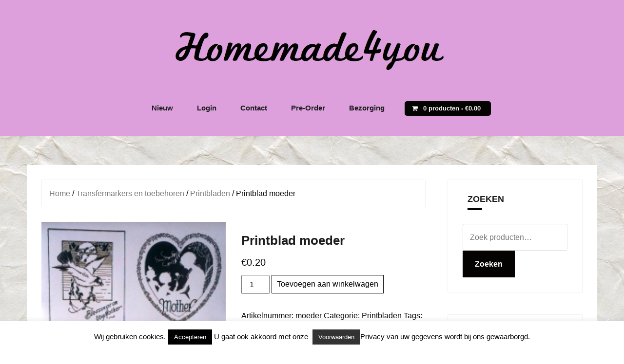

--- FILE ---
content_type: text/html; charset=UTF-8
request_url: https://homemade4you.nl/product/print-blad-moeder/
body_size: 14881
content:
<!DOCTYPE html>
<html lang="nl-NL">
<head>
<meta charset="UTF-8">
<meta name="viewport" content="width=device-width, initial-scale=1">
<link rel="profile" href="https://gmpg.org/xfn/11">
<link rel="pingback" href="https://homemade4you.nl/xmlrpc.php">

<title>Printblad moeder &#8211; Homemade 4 You Uw hobbyshop (web)shop uit Zwolle (transfermarker, servettentechniek, enz enz)</title>
<meta name='robots' content='max-image-preview:large' />
<link rel='dns-prefetch' href='//challenges.cloudflare.com' />
<link rel='dns-prefetch' href='//fonts.googleapis.com' />
<link rel="alternate" type="application/rss+xml" title="Homemade 4 You Uw hobbyshop (web)shop uit Zwolle (transfermarker, servettentechniek, enz enz) &raquo; feed" href="https://homemade4you.nl/feed/" />
<link rel="alternate" type="application/rss+xml" title="Homemade 4 You Uw hobbyshop (web)shop uit Zwolle (transfermarker, servettentechniek, enz enz) &raquo; reacties feed" href="https://homemade4you.nl/comments/feed/" />
<link rel="alternate" title="oEmbed (JSON)" type="application/json+oembed" href="https://homemade4you.nl/wp-json/oembed/1.0/embed?url=https%3A%2F%2Fhomemade4you.nl%2Fproduct%2Fprint-blad-moeder%2F" />
<link rel="alternate" title="oEmbed (XML)" type="text/xml+oembed" href="https://homemade4you.nl/wp-json/oembed/1.0/embed?url=https%3A%2F%2Fhomemade4you.nl%2Fproduct%2Fprint-blad-moeder%2F&#038;format=xml" />
<style id='wp-img-auto-sizes-contain-inline-css' type='text/css'>
img:is([sizes=auto i],[sizes^="auto," i]){contain-intrinsic-size:3000px 1500px}
/*# sourceURL=wp-img-auto-sizes-contain-inline-css */
</style>
<style id='classic-theme-styles-inline-css' type='text/css'>
/*! This file is auto-generated */
.wp-block-button__link{color:#fff;background-color:#32373c;border-radius:9999px;box-shadow:none;text-decoration:none;padding:calc(.667em + 2px) calc(1.333em + 2px);font-size:1.125em}.wp-block-file__button{background:#32373c;color:#fff;text-decoration:none}
/*# sourceURL=/wp-includes/css/classic-themes.min.css */
</style>
<style id='woocommerce-inline-inline-css' type='text/css'>
.woocommerce form .form-row .required { visibility: visible; }
/*# sourceURL=woocommerce-inline-inline-css */
</style>
<link rel='stylesheet' id='theshop-custom-fonts-css' href='//fonts.googleapis.com/css2?family=Open+Sans%3A300%2C600&#038;family=Open+Sans%3A300%2C400%2C700&#038;display=swap&#038;ver=6.9' type='text/css' media='all' />
<link rel='stylesheet' id='wpo_min-header-0-css' href='https://homemade4you.nl/wp-content/cache/wpo-minify/1768590609/assets/wpo-minify-header-25066374.min.css' type='text/css' media='all' />
<link rel='stylesheet' id='wpo_min-header-1-css' href='https://homemade4you.nl/wp-content/cache/wpo-minify/1768590609/assets/wpo-minify-header-eeb0140f.min.css' type='text/css' media='only screen and (max-width: 768px)' />
<link rel='stylesheet' id='wpo_min-header-2-css' href='https://homemade4you.nl/wp-content/cache/wpo-minify/1768590609/assets/wpo-minify-header-11df3b0a.min.css' type='text/css' media='all' />
<script type="text/javascript" id="wpo_min-header-0-js-extra">
/* <![CDATA[ */
var Cli_Data = {"nn_cookie_ids":[],"cookielist":[],"non_necessary_cookies":[],"ccpaEnabled":"","ccpaRegionBased":"","ccpaBarEnabled":"","strictlyEnabled":["necessary","obligatoire"],"ccpaType":"gdpr","js_blocking":"","custom_integration":"","triggerDomRefresh":"","secure_cookies":""};
var cli_cookiebar_settings = {"animate_speed_hide":"500","animate_speed_show":"500","background":"#fff","border":"#444","border_on":"","button_1_button_colour":"#000","button_1_button_hover":"#000000","button_1_link_colour":"#fff","button_1_as_button":"1","button_1_new_win":"","button_2_button_colour":"#333","button_2_button_hover":"#292929","button_2_link_colour":"#ffffff","button_2_as_button":"1","button_2_hidebar":"1","button_3_button_colour":"#000","button_3_button_hover":"#000000","button_3_link_colour":"#fff","button_3_as_button":"1","button_3_new_win":"","button_4_button_colour":"#000","button_4_button_hover":"#000000","button_4_link_colour":"#fff","button_4_as_button":"1","button_7_button_colour":"#61a229","button_7_button_hover":"#4e8221","button_7_link_colour":"#fff","button_7_as_button":"1","button_7_new_win":"","font_family":"inherit","header_fix":"","notify_animate_hide":"1","notify_animate_show":"1","notify_div_id":"#cookie-law-info-bar","notify_position_horizontal":"right","notify_position_vertical":"bottom","scroll_close":"","scroll_close_reload":"","accept_close_reload":"","reject_close_reload":"","showagain_tab":"1","showagain_background":"#fff","showagain_border":"#000","showagain_div_id":"#cookie-law-info-again","showagain_x_position":"100px","text":"#000","show_once_yn":"","show_once":"10000","logging_on":"","as_popup":"","popup_overlay":"1","bar_heading_text":"","cookie_bar_as":"banner","popup_showagain_position":"bottom-right","widget_position":"left"};
var log_object = {"ajax_url":"https://homemade4you.nl/wp-admin/admin-ajax.php"};
//# sourceURL=wpo_min-header-0-js-extra
/* ]]> */
</script>
<script type="text/javascript" src="https://homemade4you.nl/wp-content/cache/wpo-minify/1768590609/assets/wpo-minify-header-476418cb.min.js" id="wpo_min-header-0-js"></script>
<script type="text/javascript" id="wpo_min-header-1-js-extra">
/* <![CDATA[ */
var wc_add_to_cart_params = {"ajax_url":"/wp-admin/admin-ajax.php","wc_ajax_url":"/?wc-ajax=%%endpoint%%","i18n_view_cart":"Bekijk winkelwagen","cart_url":"https://homemade4you.nl/winkelwagen/","is_cart":"","cart_redirect_after_add":"no"};
var wc_single_product_params = {"i18n_required_rating_text":"Selecteer een waardering","i18n_rating_options":["1 van de 5 sterren","2 van de 5 sterren","3 van de 5 sterren","4 van de 5 sterren","5 van de 5 sterren"],"i18n_product_gallery_trigger_text":"Afbeeldinggalerij in volledig scherm bekijken","review_rating_required":"yes","flexslider":{"rtl":false,"animation":"slide","smoothHeight":true,"directionNav":false,"controlNav":"thumbnails","slideshow":false,"animationSpeed":500,"animationLoop":false,"allowOneSlide":false},"zoom_enabled":"","zoom_options":[],"photoswipe_enabled":"1","photoswipe_options":{"shareEl":false,"closeOnScroll":false,"history":false,"hideAnimationDuration":0,"showAnimationDuration":0},"flexslider_enabled":"1"};
var woocommerce_params = {"ajax_url":"/wp-admin/admin-ajax.php","wc_ajax_url":"/?wc-ajax=%%endpoint%%","i18n_password_show":"Wachtwoord weergeven","i18n_password_hide":"Wachtwoord verbergen"};
//# sourceURL=wpo_min-header-1-js-extra
/* ]]> */
</script>
<script type="text/javascript" src="https://homemade4you.nl/wp-content/cache/wpo-minify/1768590609/assets/wpo-minify-header-a99c6465.min.js" id="wpo_min-header-1-js" defer="defer" data-wp-strategy="defer"></script>
<link rel="https://api.w.org/" href="https://homemade4you.nl/wp-json/" /><link rel="alternate" title="JSON" type="application/json" href="https://homemade4you.nl/wp-json/wp/v2/product/2867" />	<noscript><style>.woocommerce-product-gallery{ opacity: 1 !important; }</style></noscript>
	<link rel="canonical" href="https://homemade4you.nl/product/print-blad-moeder/" />

<style type="text/css" id="custom-background-css">
body.custom-background { background-image: url("https://homemade4you.nl/wp-content/uploads/2017/07/40-dirty-paper-background-sml-min.jpg"); background-position: center center; background-size: auto; background-repeat: repeat; background-attachment: fixed; }
</style>
	<link rel="icon" href="https://homemade4you.nl/wp-content/uploads/2017/07/cropped-oie_23145058NCZtMTr9-1-50x50.png" sizes="32x32" />
<link rel="icon" href="https://homemade4you.nl/wp-content/uploads/2017/07/cropped-oie_23145058NCZtMTr9-1-200x200.png" sizes="192x192" />
<link rel="apple-touch-icon" href="https://homemade4you.nl/wp-content/uploads/2017/07/cropped-oie_23145058NCZtMTr9-1-200x200.png" />
<meta name="msapplication-TileImage" content="https://homemade4you.nl/wp-content/uploads/2017/07/cropped-oie_23145058NCZtMTr9-1.png" />
		<style type="text/css" id="wp-custom-css">
			.before-shop {display:none;}
.header-promo {display:none;}
.footer-widgets { background-color: #DDA0DD; }

.main-navigation a {
     !important;
    font-size: 100%;
    font-weight: bold;
    padding-left: 0.5em;
    padding-right: 0.5em;
}

.site-info {
    visibility: hidden;
}
.site-footer { background-color: #DDA0DD; }
.site-info:before {
    visibility: visible;
    content: "Copyright © 2016-2021 Homemade4you.nl & Transfermarker.eu ";
    display: block;
 background-color: #DDA0DD; }		</style>
		<style id='global-styles-inline-css' type='text/css'>
:root{--wp--preset--aspect-ratio--square: 1;--wp--preset--aspect-ratio--4-3: 4/3;--wp--preset--aspect-ratio--3-4: 3/4;--wp--preset--aspect-ratio--3-2: 3/2;--wp--preset--aspect-ratio--2-3: 2/3;--wp--preset--aspect-ratio--16-9: 16/9;--wp--preset--aspect-ratio--9-16: 9/16;--wp--preset--color--black: #000000;--wp--preset--color--cyan-bluish-gray: #abb8c3;--wp--preset--color--white: #ffffff;--wp--preset--color--pale-pink: #f78da7;--wp--preset--color--vivid-red: #cf2e2e;--wp--preset--color--luminous-vivid-orange: #ff6900;--wp--preset--color--luminous-vivid-amber: #fcb900;--wp--preset--color--light-green-cyan: #7bdcb5;--wp--preset--color--vivid-green-cyan: #00d084;--wp--preset--color--pale-cyan-blue: #8ed1fc;--wp--preset--color--vivid-cyan-blue: #0693e3;--wp--preset--color--vivid-purple: #9b51e0;--wp--preset--gradient--vivid-cyan-blue-to-vivid-purple: linear-gradient(135deg,rgb(6,147,227) 0%,rgb(155,81,224) 100%);--wp--preset--gradient--light-green-cyan-to-vivid-green-cyan: linear-gradient(135deg,rgb(122,220,180) 0%,rgb(0,208,130) 100%);--wp--preset--gradient--luminous-vivid-amber-to-luminous-vivid-orange: linear-gradient(135deg,rgb(252,185,0) 0%,rgb(255,105,0) 100%);--wp--preset--gradient--luminous-vivid-orange-to-vivid-red: linear-gradient(135deg,rgb(255,105,0) 0%,rgb(207,46,46) 100%);--wp--preset--gradient--very-light-gray-to-cyan-bluish-gray: linear-gradient(135deg,rgb(238,238,238) 0%,rgb(169,184,195) 100%);--wp--preset--gradient--cool-to-warm-spectrum: linear-gradient(135deg,rgb(74,234,220) 0%,rgb(151,120,209) 20%,rgb(207,42,186) 40%,rgb(238,44,130) 60%,rgb(251,105,98) 80%,rgb(254,248,76) 100%);--wp--preset--gradient--blush-light-purple: linear-gradient(135deg,rgb(255,206,236) 0%,rgb(152,150,240) 100%);--wp--preset--gradient--blush-bordeaux: linear-gradient(135deg,rgb(254,205,165) 0%,rgb(254,45,45) 50%,rgb(107,0,62) 100%);--wp--preset--gradient--luminous-dusk: linear-gradient(135deg,rgb(255,203,112) 0%,rgb(199,81,192) 50%,rgb(65,88,208) 100%);--wp--preset--gradient--pale-ocean: linear-gradient(135deg,rgb(255,245,203) 0%,rgb(182,227,212) 50%,rgb(51,167,181) 100%);--wp--preset--gradient--electric-grass: linear-gradient(135deg,rgb(202,248,128) 0%,rgb(113,206,126) 100%);--wp--preset--gradient--midnight: linear-gradient(135deg,rgb(2,3,129) 0%,rgb(40,116,252) 100%);--wp--preset--font-size--small: 13px;--wp--preset--font-size--medium: 20px;--wp--preset--font-size--large: 36px;--wp--preset--font-size--x-large: 42px;--wp--preset--spacing--20: 0.44rem;--wp--preset--spacing--30: 0.67rem;--wp--preset--spacing--40: 1rem;--wp--preset--spacing--50: 1.5rem;--wp--preset--spacing--60: 2.25rem;--wp--preset--spacing--70: 3.38rem;--wp--preset--spacing--80: 5.06rem;--wp--preset--shadow--natural: 6px 6px 9px rgba(0, 0, 0, 0.2);--wp--preset--shadow--deep: 12px 12px 50px rgba(0, 0, 0, 0.4);--wp--preset--shadow--sharp: 6px 6px 0px rgba(0, 0, 0, 0.2);--wp--preset--shadow--outlined: 6px 6px 0px -3px rgb(255, 255, 255), 6px 6px rgb(0, 0, 0);--wp--preset--shadow--crisp: 6px 6px 0px rgb(0, 0, 0);}:where(.is-layout-flex){gap: 0.5em;}:where(.is-layout-grid){gap: 0.5em;}body .is-layout-flex{display: flex;}.is-layout-flex{flex-wrap: wrap;align-items: center;}.is-layout-flex > :is(*, div){margin: 0;}body .is-layout-grid{display: grid;}.is-layout-grid > :is(*, div){margin: 0;}:where(.wp-block-columns.is-layout-flex){gap: 2em;}:where(.wp-block-columns.is-layout-grid){gap: 2em;}:where(.wp-block-post-template.is-layout-flex){gap: 1.25em;}:where(.wp-block-post-template.is-layout-grid){gap: 1.25em;}.has-black-color{color: var(--wp--preset--color--black) !important;}.has-cyan-bluish-gray-color{color: var(--wp--preset--color--cyan-bluish-gray) !important;}.has-white-color{color: var(--wp--preset--color--white) !important;}.has-pale-pink-color{color: var(--wp--preset--color--pale-pink) !important;}.has-vivid-red-color{color: var(--wp--preset--color--vivid-red) !important;}.has-luminous-vivid-orange-color{color: var(--wp--preset--color--luminous-vivid-orange) !important;}.has-luminous-vivid-amber-color{color: var(--wp--preset--color--luminous-vivid-amber) !important;}.has-light-green-cyan-color{color: var(--wp--preset--color--light-green-cyan) !important;}.has-vivid-green-cyan-color{color: var(--wp--preset--color--vivid-green-cyan) !important;}.has-pale-cyan-blue-color{color: var(--wp--preset--color--pale-cyan-blue) !important;}.has-vivid-cyan-blue-color{color: var(--wp--preset--color--vivid-cyan-blue) !important;}.has-vivid-purple-color{color: var(--wp--preset--color--vivid-purple) !important;}.has-black-background-color{background-color: var(--wp--preset--color--black) !important;}.has-cyan-bluish-gray-background-color{background-color: var(--wp--preset--color--cyan-bluish-gray) !important;}.has-white-background-color{background-color: var(--wp--preset--color--white) !important;}.has-pale-pink-background-color{background-color: var(--wp--preset--color--pale-pink) !important;}.has-vivid-red-background-color{background-color: var(--wp--preset--color--vivid-red) !important;}.has-luminous-vivid-orange-background-color{background-color: var(--wp--preset--color--luminous-vivid-orange) !important;}.has-luminous-vivid-amber-background-color{background-color: var(--wp--preset--color--luminous-vivid-amber) !important;}.has-light-green-cyan-background-color{background-color: var(--wp--preset--color--light-green-cyan) !important;}.has-vivid-green-cyan-background-color{background-color: var(--wp--preset--color--vivid-green-cyan) !important;}.has-pale-cyan-blue-background-color{background-color: var(--wp--preset--color--pale-cyan-blue) !important;}.has-vivid-cyan-blue-background-color{background-color: var(--wp--preset--color--vivid-cyan-blue) !important;}.has-vivid-purple-background-color{background-color: var(--wp--preset--color--vivid-purple) !important;}.has-black-border-color{border-color: var(--wp--preset--color--black) !important;}.has-cyan-bluish-gray-border-color{border-color: var(--wp--preset--color--cyan-bluish-gray) !important;}.has-white-border-color{border-color: var(--wp--preset--color--white) !important;}.has-pale-pink-border-color{border-color: var(--wp--preset--color--pale-pink) !important;}.has-vivid-red-border-color{border-color: var(--wp--preset--color--vivid-red) !important;}.has-luminous-vivid-orange-border-color{border-color: var(--wp--preset--color--luminous-vivid-orange) !important;}.has-luminous-vivid-amber-border-color{border-color: var(--wp--preset--color--luminous-vivid-amber) !important;}.has-light-green-cyan-border-color{border-color: var(--wp--preset--color--light-green-cyan) !important;}.has-vivid-green-cyan-border-color{border-color: var(--wp--preset--color--vivid-green-cyan) !important;}.has-pale-cyan-blue-border-color{border-color: var(--wp--preset--color--pale-cyan-blue) !important;}.has-vivid-cyan-blue-border-color{border-color: var(--wp--preset--color--vivid-cyan-blue) !important;}.has-vivid-purple-border-color{border-color: var(--wp--preset--color--vivid-purple) !important;}.has-vivid-cyan-blue-to-vivid-purple-gradient-background{background: var(--wp--preset--gradient--vivid-cyan-blue-to-vivid-purple) !important;}.has-light-green-cyan-to-vivid-green-cyan-gradient-background{background: var(--wp--preset--gradient--light-green-cyan-to-vivid-green-cyan) !important;}.has-luminous-vivid-amber-to-luminous-vivid-orange-gradient-background{background: var(--wp--preset--gradient--luminous-vivid-amber-to-luminous-vivid-orange) !important;}.has-luminous-vivid-orange-to-vivid-red-gradient-background{background: var(--wp--preset--gradient--luminous-vivid-orange-to-vivid-red) !important;}.has-very-light-gray-to-cyan-bluish-gray-gradient-background{background: var(--wp--preset--gradient--very-light-gray-to-cyan-bluish-gray) !important;}.has-cool-to-warm-spectrum-gradient-background{background: var(--wp--preset--gradient--cool-to-warm-spectrum) !important;}.has-blush-light-purple-gradient-background{background: var(--wp--preset--gradient--blush-light-purple) !important;}.has-blush-bordeaux-gradient-background{background: var(--wp--preset--gradient--blush-bordeaux) !important;}.has-luminous-dusk-gradient-background{background: var(--wp--preset--gradient--luminous-dusk) !important;}.has-pale-ocean-gradient-background{background: var(--wp--preset--gradient--pale-ocean) !important;}.has-electric-grass-gradient-background{background: var(--wp--preset--gradient--electric-grass) !important;}.has-midnight-gradient-background{background: var(--wp--preset--gradient--midnight) !important;}.has-small-font-size{font-size: var(--wp--preset--font-size--small) !important;}.has-medium-font-size{font-size: var(--wp--preset--font-size--medium) !important;}.has-large-font-size{font-size: var(--wp--preset--font-size--large) !important;}.has-x-large-font-size{font-size: var(--wp--preset--font-size--x-large) !important;}
/*# sourceURL=global-styles-inline-css */
</style>
<link rel='stylesheet' id='wpo_min-footer-0-css' href='https://homemade4you.nl/wp-content/cache/wpo-minify/1768590609/assets/wpo-minify-footer-178a108c.min.css' type='text/css' media='all' />
</head>

<body data-rsssl=1 class="wp-singular product-template-default single single-product postid-2867 custom-background wp-theme-theshop theme-theshop woocommerce woocommerce-page woocommerce-no-js">
<div class="preloader">
	<div class="preloader-inner">
					</div>
</div>
<div id="page" class="hfeed site">
	<a class="skip-link screen-reader-text" href="#content">Naar de inhoud springen</a>

	<header id="masthead" class="site-header clearfix" role="banner">
		<div class="container">
			<div class="site-branding col-md-4">
				<a href="https://homemade4you.nl/" title="Homemade 4 You Uw hobbyshop (web)shop uit Zwolle (transfermarker, servettentechniek, enz enz)"><img class="site-logo" src="https://homemade4you.nl/wp-content/uploads/2025/12/2aaa856c-d8f1-4f6b-a233-25494f4780db.png" alt="Homemade 4 You Uw hobbyshop (web)shop uit Zwolle (transfermarker, servettentechniek, enz enz)" /></a>			</div><!-- .site-branding -->

			<nav id="site-navigation" class="main-navigation col-md-8" role="navigation">
				<div class="menu-boven-menu-container"><ul id="primary-menu" class="menu"><li id="menu-item-38794" class="menu-item menu-item-type-post_type menu-item-object-page menu-item-38794"><a href="https://homemade4you.nl/recent-toegevoegd/">Nieuw</a></li>
<li id="menu-item-8576" class="menu-item menu-item-type-custom menu-item-object-custom menu-item-has-children menu-item-8576"><a href="https://homemade4you.nl/mijn-account/">Login</a>
<ul class="sub-menu">
	<li id="menu-item-10204" class="menu-item menu-item-type-custom menu-item-object-custom menu-item-10204"><a href="https://homemade4you.nl/mijn-account/lost-password/">Wachtwoord vergeten?</a></li>
</ul>
</li>
<li id="menu-item-8574" class="menu-item menu-item-type-post_type menu-item-object-page menu-item-8574"><a href="https://homemade4you.nl/contact/">Contact</a></li>
<li id="menu-item-37956" class="menu-item menu-item-type-custom menu-item-object-custom menu-item-37956"><a href="https://homemade4you.nl/product-categorie/kaart-scrap/pre-orders/">Pre-Order</a></li>
<li id="menu-item-33870" class="menu-item menu-item-type-post_type menu-item-object-page menu-item-33870"><a href="https://homemade4you.nl/bezorging/">Bezorging</a></li>
<li class="nav-cart"><i class="fa fa-shopping-cart"></i><a class="cart-contents" href="https://homemade4you.nl/winkelwagen/" title="Bekijk uw winkelwagen">0 producten-<span class="woocommerce-Price-amount amount"><bdi><span class="woocommerce-Price-currencySymbol">&euro;</span>0.00</bdi></span></a></li></ul></div>			</nav><!-- #site-navigation -->
			<nav class="mobile-nav"></nav>
		</div>
	</header><!-- #masthead -->

		<div class="header-promo">
		<div class="container">
					</div>
	</div>
	
		
	<div id="content" class="site-content">
		<div class="container content-wrapper">
	
	<div id="primary" class="content-area"><main id="main" class="site-main" role="main"><nav class="woocommerce-breadcrumb" aria-label="Breadcrumb"><a href="https://homemade4you.nl">Home</a>&nbsp;&#47;&nbsp;<a href="https://homemade4you.nl/product-categorie/transfermarkers-en-toebehoren/">Transfermarkers en toebehoren</a>&nbsp;&#47;&nbsp;<a href="https://homemade4you.nl/product-categorie/transfermarkers-en-toebehoren/printbladen/">Printbladen</a>&nbsp;&#47;&nbsp;Printblad moeder</nav>
					
			<div class="woocommerce-notices-wrapper"></div><div id="product-2867" class="clearfix product type-product post-2867 status-publish first instock product_cat-printbladen product_tag-decopach-papier product_tag-handgemaakt product_tag-homeaccessoires product_tag-homemade4you product_tag-homemade4you-nl product_tag-transfer product_tag-transfertechniek-met-marker has-post-thumbnail taxable shipping-taxable purchasable product-type-simple">

	<div class="woocommerce-product-gallery woocommerce-product-gallery--with-images woocommerce-product-gallery--columns-4 images" data-columns="4" style="opacity: 0; transition: opacity .25s ease-in-out;">
	<div class="woocommerce-product-gallery__wrapper">
		<div data-thumb="https://homemade4you.nl/wp-content/uploads/2015/08/IMAG2797-Medium1-100x100.jpg" data-thumb-alt="Printblad moeder" data-thumb-srcset="https://homemade4you.nl/wp-content/uploads/2015/08/IMAG2797-Medium1-100x100.jpg 100w, https://homemade4you.nl/wp-content/uploads/2015/08/IMAG2797-Medium1-200x200.jpg 200w, https://homemade4you.nl/wp-content/uploads/2015/08/IMAG2797-Medium1-600x600.jpg 600w, https://homemade4you.nl/wp-content/uploads/2015/08/IMAG2797-Medium1-50x50.jpg 50w"  data-thumb-sizes="(max-width: 100px) 100vw, 100px" class="woocommerce-product-gallery__image"><a href="https://homemade4you.nl/wp-content/uploads/2015/08/IMAG2797-Medium1.jpg"><img width="200" height="280" src="https://homemade4you.nl/wp-content/uploads/2015/08/IMAG2797-Medium1-200x280.jpg" class="wp-post-image" alt="Printblad moeder" data-caption="" data-src="https://homemade4you.nl/wp-content/uploads/2015/08/IMAG2797-Medium1.jpg" data-large_image="https://homemade4you.nl/wp-content/uploads/2015/08/IMAG2797-Medium1.jpg" data-large_image_width="695" data-large_image_height="974" decoding="async" fetchpriority="high" srcset="https://homemade4you.nl/wp-content/uploads/2015/08/IMAG2797-Medium1-200x280.jpg 200w, https://homemade4you.nl/wp-content/uploads/2015/08/IMAG2797-Medium1-143x200.jpg 143w, https://homemade4you.nl/wp-content/uploads/2015/08/IMAG2797-Medium1.jpg 695w" sizes="(max-width: 200px) 100vw, 200px" /></a></div>	</div>
</div>

	<div class="summary entry-summary">
		<h1 class="product_title entry-title">Printblad moeder</h1><p class="price"><span class="woocommerce-Price-amount amount"><bdi><span class="woocommerce-Price-currencySymbol">&euro;</span>0.20</bdi></span></p>

	
	<form class="cart" action="https://homemade4you.nl/product/print-blad-moeder/" method="post" enctype='multipart/form-data'>
		
		<div class="quantity">
		<label class="screen-reader-text" for="quantity_6971b3b502a02">Printblad moeder aantal</label>
	<input
		type="number"
				id="quantity_6971b3b502a02"
		class="input-text qty text"
		name="quantity"
		value="1"
		aria-label="Productaantal"
				min="1"
							step="1"
			placeholder=""
			inputmode="numeric"
			autocomplete="off"
			/>
	</div>

		<button type="submit" name="add-to-cart" value="2867" class="single_add_to_cart_button button alt">Toevoegen aan winkelwagen</button>

			</form>

	
<div class="product_meta">

	
	
		<span class="sku_wrapper">Artikelnummer: <span class="sku">moeder</span></span>

	
	<span class="posted_in">Categorie: <a href="https://homemade4you.nl/product-categorie/transfermarkers-en-toebehoren/printbladen/" rel="tag">Printbladen</a></span>
	<span class="tagged_as">Tags: <a href="https://homemade4you.nl/product-tag/decopach-papier/" rel="tag">decopach papier</a>, <a href="https://homemade4you.nl/product-tag/handgemaakt/" rel="tag">handgemaakt</a>, <a href="https://homemade4you.nl/product-tag/homeaccessoires/" rel="tag">homeaccessoires</a>, <a href="https://homemade4you.nl/product-tag/homemade4you/" rel="tag">homemade4you</a>, <a href="https://homemade4you.nl/product-tag/homemade4you-nl/" rel="tag">homemade4you.nl</a>, <a href="https://homemade4you.nl/product-tag/transfer/" rel="tag">Transfer</a>, <a href="https://homemade4you.nl/product-tag/transfertechniek-met-marker/" rel="tag">transfertechniek met marker</a></span>
	
</div>
	</div>

	
	<div class="woocommerce-tabs wc-tabs-wrapper">
		<ul class="tabs wc-tabs" role="tablist">
							<li role="presentation" class="description_tab" id="tab-title-description">
					<a href="#tab-description" role="tab" aria-controls="tab-description">
						Beschrijving					</a>
				</li>
							<li role="presentation" class="additional_information_tab" id="tab-title-additional_information">
					<a href="#tab-additional_information" role="tab" aria-controls="tab-additional_information">
						Aanvullende informatie					</a>
				</li>
					</ul>
					<div class="woocommerce-Tabs-panel woocommerce-Tabs-panel--description panel entry-content wc-tab" id="tab-description" role="tabpanel" aria-labelledby="tab-title-description">
				
	<h2>Beschrijving</h2>

<p>Transfer blad A4 met diverse plaatjes van moeder. Wordt kort voor verzending voor u geprint met een laser printer. Bij voorkeur binnen een week gebruiken. Op aanvraag kunnen ook eigen bladen worden geprint met uw foto&#8217;s</p>
			</div>
					<div class="woocommerce-Tabs-panel woocommerce-Tabs-panel--additional_information panel entry-content wc-tab" id="tab-additional_information" role="tabpanel" aria-labelledby="tab-title-additional_information">
				
	<h2>Aanvullende informatie</h2>

<table class="woocommerce-product-attributes shop_attributes" aria-label="Productgegevens">
			<tr class="woocommerce-product-attributes-item woocommerce-product-attributes-item--weight">
			<th class="woocommerce-product-attributes-item__label" scope="row">Gewicht</th>
			<td class="woocommerce-product-attributes-item__value">0.008 kg</td>
		</tr>
	</table>
			</div>
		
			</div>


	<section class="related products">

					<h2>Gerelateerde producten</h2>
				<ul class="products columns-4">

			
					<li class="clearfix product type-product post-46998 status-publish first instock product_cat-mod-podge product_cat-outlet product_cat-video-26-05-2022 product_tag-handgemaakt product_tag-homemade4you product_tag-mixed-media product_tag-mod-podge product_tag-mod-podge-super-gloss-236ml product_tag-new-mod-podge-crackle product_tag-servettenlijm product_tag-servettentechniek product_tag-varnisch product_tag-vernis product_tag-vintage product_tag-vintage-vernis-lak has-post-thumbnail taxable shipping-taxable purchasable product-type-simple">
	<a href="https://homemade4you.nl/product/new-mod-podge-cracle/" class="woocommerce-LoopProduct-link woocommerce-loop-product__link"><img width="200" height="200" src="https://homemade4you.nl/wp-content/uploads/2024/02/mod-podge-crackle-1-200x200.png" class="attachment-woocommerce_thumbnail size-woocommerce_thumbnail" alt="New-Mod podge-crackle" decoding="async" loading="lazy" srcset="https://homemade4you.nl/wp-content/uploads/2024/02/mod-podge-crackle-1-200x200.png 200w, https://homemade4you.nl/wp-content/uploads/2024/02/mod-podge-crackle-1-50x50.png 50w, https://homemade4you.nl/wp-content/uploads/2024/02/mod-podge-crackle-1-100x100.png 100w" sizes="auto, (max-width: 200px) 100vw, 200px" /><h2 class="woocommerce-loop-product__title">New-Mod podge-crackle</h2>
	<span class="price"><span class="woocommerce-Price-amount amount"><bdi><span class="woocommerce-Price-currencySymbol">&euro;</span>16.50</bdi></span></span>
</a><a href="/product/print-blad-moeder/?add-to-cart=46998" aria-describedby="woocommerce_loop_add_to_cart_link_describedby_46998" data-quantity="1" class="button product_type_simple add_to_cart_button ajax_add_to_cart" data-product_id="46998" data-product_sku="CS25384" aria-label="Toevoegen aan winkelwagen: &ldquo;New-Mod podge-crackle&ldquo;" rel="nofollow" data-success_message="&ldquo;New-Mod podge-crackle&rdquo; is toegevoegd aan je winkelwagen" role="button">Toevoegen aan winkelwagen</a>	<span id="woocommerce_loop_add_to_cart_link_describedby_46998" class="screen-reader-text">
			</span>
</li>

			
					<li class="clearfix product type-product post-2524 status-publish instock product_cat-printbladen product_tag-decopach-papier product_tag-handgemaakt product_tag-homeaccessoires product_tag-homemade4you product_tag-homemade4you-nl product_tag-transfer product_tag-transfertechniek-met-marker has-post-thumbnail taxable shipping-taxable purchasable product-type-simple">
	<a href="https://homemade4you.nl/product/print-blad-minions/" class="woocommerce-LoopProduct-link woocommerce-loop-product__link"><img width="200" height="200" src="https://homemade4you.nl/wp-content/uploads/2015/07/minions-200x200.png" class="attachment-woocommerce_thumbnail size-woocommerce_thumbnail" alt="Printblad Minions" decoding="async" loading="lazy" srcset="https://homemade4you.nl/wp-content/uploads/2015/07/minions-200x200.png 200w, https://homemade4you.nl/wp-content/uploads/2015/07/minions-100x100.png 100w, https://homemade4you.nl/wp-content/uploads/2015/07/minions-50x50.png 50w" sizes="auto, (max-width: 200px) 100vw, 200px" /><h2 class="woocommerce-loop-product__title">Printblad Minions</h2>
	<span class="price"><span class="woocommerce-Price-amount amount"><bdi><span class="woocommerce-Price-currencySymbol">&euro;</span>0.20</bdi></span></span>
</a><a href="/product/print-blad-moeder/?add-to-cart=2524" aria-describedby="woocommerce_loop_add_to_cart_link_describedby_2524" data-quantity="1" class="button product_type_simple add_to_cart_button ajax_add_to_cart" data-product_id="2524" data-product_sku="minios" aria-label="Toevoegen aan winkelwagen: &ldquo;Printblad Minions&ldquo;" rel="nofollow" data-success_message="&ldquo;Printblad Minions&rdquo; is toegevoegd aan je winkelwagen" role="button">Toevoegen aan winkelwagen</a>	<span id="woocommerce_loop_add_to_cart_link_describedby_2524" class="screen-reader-text">
			</span>
</li>

			
					<li class="clearfix product type-product post-335 status-publish instock product_cat-schilderijen-2 product_tag-abstract product_tag-handgemaakt product_tag-kleurijk product_tag-schilderij product_tag-zwolle has-post-thumbnail taxable shipping-taxable purchasable product-type-simple">
	<a href="https://homemade4you.nl/product/encausting-schilderij-rozepaars/" class="woocommerce-LoopProduct-link woocommerce-loop-product__link"><img width="200" height="200" src="https://homemade4you.nl/wp-content/uploads/2014/08/schilderij-200x200.png" class="attachment-woocommerce_thumbnail size-woocommerce_thumbnail" alt="Encaustic schilderij roze/paars" decoding="async" loading="lazy" srcset="https://homemade4you.nl/wp-content/uploads/2014/08/schilderij-200x200.png 200w, https://homemade4you.nl/wp-content/uploads/2014/08/schilderij-100x100.png 100w, https://homemade4you.nl/wp-content/uploads/2014/08/schilderij-600x600.png 600w, https://homemade4you.nl/wp-content/uploads/2014/08/schilderij-50x50.png 50w" sizes="auto, (max-width: 200px) 100vw, 200px" /><h2 class="woocommerce-loop-product__title">Encaustic schilderij roze/paars</h2>
	<span class="price"><span class="woocommerce-Price-amount amount"><bdi><span class="woocommerce-Price-currencySymbol">&euro;</span>30.00</bdi></span></span>
</a><a href="/product/print-blad-moeder/?add-to-cart=335" aria-describedby="woocommerce_loop_add_to_cart_link_describedby_335" data-quantity="1" class="button product_type_simple add_to_cart_button ajax_add_to_cart" data-product_id="335" data-product_sku="Encausticschilderij1" aria-label="Toevoegen aan winkelwagen: &ldquo;Encaustic schilderij roze/paars&ldquo;" rel="nofollow" data-success_message="&ldquo;Encaustic schilderij roze/paars&rdquo; is toegevoegd aan je winkelwagen" role="button">Toevoegen aan winkelwagen</a>	<span id="woocommerce_loop_add_to_cart_link_describedby_335" class="screen-reader-text">
			</span>
</li>

			
					<li class="clearfix product type-product post-7621 status-publish last instock product_cat-apparaten-klein product_cat-outlet product_tag-gaatjesmaker product_tag-handgemaakt product_tag-kids product_tag-lijm-voor-decoratie product_tag-lijm-voor-papier product_tag-lijm-voor-stof product_tag-vtr-lijm product_tag-zwolle has-post-thumbnail sale taxable shipping-taxable purchasable product-type-simple">
	<a href="https://homemade4you.nl/product/gel-printing-plates-7-62x12-7cm/" class="woocommerce-LoopProduct-link woocommerce-loop-product__link">
	<span class="onsale">Aanbieding!</span>
	<img width="200" height="200" src="https://homemade4you.nl/wp-content/uploads/2018/07/10925-200x200.jpg" class="attachment-woocommerce_thumbnail size-woocommerce_thumbnail" alt="Gel Printing Plates 7.62x12.7cm" decoding="async" loading="lazy" srcset="https://homemade4you.nl/wp-content/uploads/2018/07/10925-200x200.jpg 200w, https://homemade4you.nl/wp-content/uploads/2018/07/10925-100x100.jpg 100w, https://homemade4you.nl/wp-content/uploads/2018/07/10925-50x50.jpg 50w" sizes="auto, (max-width: 200px) 100vw, 200px" /><h2 class="woocommerce-loop-product__title">Gel Printing Plates 7.62&#215;12.7cm</h2>
	<span class="price"><del aria-hidden="true"><span class="woocommerce-Price-amount amount"><bdi><span class="woocommerce-Price-currencySymbol">&euro;</span>15.99</bdi></span></del> <span class="screen-reader-text">Oorspronkelijke prijs was: &euro;15.99.</span><ins aria-hidden="true"><span class="woocommerce-Price-amount amount"><bdi><span class="woocommerce-Price-currencySymbol">&euro;</span>14.99</bdi></span></ins><span class="screen-reader-text">Huidige prijs is: &euro;14.99.</span></span>
</a><a href="/product/print-blad-moeder/?add-to-cart=7621" aria-describedby="woocommerce_loop_add_to_cart_link_describedby_7621" data-quantity="1" class="button product_type_simple add_to_cart_button ajax_add_to_cart" data-product_id="7621" data-product_sku="Gel Printing Plates 10925" aria-label="Toevoegen aan winkelwagen: &ldquo;Gel Printing Plates 7.62x12.7cm&ldquo;" rel="nofollow" data-success_message="&ldquo;Gel Printing Plates 7.62x12.7cm&rdquo; is toegevoegd aan je winkelwagen" role="button">Toevoegen aan winkelwagen</a>	<span id="woocommerce_loop_add_to_cart_link_describedby_7621" class="screen-reader-text">
			</span>
</li>

			
		</ul>

	</section>
	</div>


		
	</main></div>
	
<div id="secondary" class="widget-area" role="complementary">
	<aside id="woocommerce_product_search-3" class="widget woocommerce widget_product_search"><h4 class="widget-title">Zoeken</h4><form role="search" method="get" class="woocommerce-product-search" action="https://homemade4you.nl/">
	<label class="screen-reader-text" for="woocommerce-product-search-field-0">Zoeken naar:</label>
	<input type="search" id="woocommerce-product-search-field-0" class="search-field" placeholder="Zoek producten&hellip;" value="" name="s" />
	<button type="submit" value="Zoeken" class="">Zoeken</button>
	<input type="hidden" name="post_type" value="product" />
</form>
</aside><aside id="woocommerce_widget_cart-5" class="widget woocommerce widget_shopping_cart"><h4 class="widget-title">Winkelmand</h4><div class="hide_cart_widget_if_empty"><div class="widget_shopping_cart_content"></div></div></aside><aside id="nav_menu-6" class="widget widget_nav_menu"><h4 class="widget-title">Categorieën</h4><div class="menu-hoofdmenu-container"><ul id="menu-hoofdmenu" class="menu"><li id="menu-item-43512" class="menu-item menu-item-type-post_type menu-item-object-page menu-item-43512"><a href="https://homemade4you.nl/omega-search/">Zoekresultaten</a></li>
<li id="menu-item-8692" class="menu-item menu-item-type-custom menu-item-object-custom menu-item-8692"><a href="https://homemade4you.nl/product-categorie/kaart-scrap/pre-orders/">Pre orders</a></li>
<li id="menu-item-8093" class="menu-item menu-item-type-taxonomy menu-item-object-product_cat menu-item-8093"><a href="https://homemade4you.nl/product-categorie/outlet/">Outlet</a></li>
<li id="menu-item-38210" class="menu-item menu-item-type-custom menu-item-object-custom menu-item-has-children menu-item-38210"><a href="https://homemade4you.nl/product-categorie/basismateriaal-merken/">Merken</a>
<ul class="sub-menu">
	<li id="menu-item-38212" class="menu-item menu-item-type-custom menu-item-object-custom menu-item-38212"><a href="https://homemade4you.nl/product-categorie/basismateriaal-merken/dutchdoobadoo/">DutchDooBaDoo</a></li>
	<li id="menu-item-38213" class="menu-item menu-item-type-custom menu-item-object-custom menu-item-38213"><a href="https://homemade4you.nl/product-categorie/basismateriaal-merken/joycrafts-2/">Joy!Crafts</a></li>
	<li id="menu-item-38214" class="menu-item menu-item-type-custom menu-item-object-custom menu-item-38214"><a href="https://homemade4you.nl/product-categorie/basismateriaal-merken/sara-signature-collection/">Sara Signature Collection</a></li>
	<li id="menu-item-38215" class="menu-item menu-item-type-custom menu-item-object-custom menu-item-38215"><a href="https://homemade4you.nl/product-categorie/basismateriaal-merken/studio-light-2/">Studio Light</a></li>
</ul>
</li>
<li id="menu-item-8118" class="menu-item menu-item-type-taxonomy menu-item-object-product_cat menu-item-has-children menu-item-8118"><a href="https://homemade4you.nl/product-categorie/basismateriaal/">Basismateriaal &amp; Tools</a>
<ul class="sub-menu">
	<li id="menu-item-8693" class="menu-item menu-item-type-custom menu-item-object-custom menu-item-8693"><a href="https://homemade4you.nl/product-categorie/kaart-scrap/stansjes/">Stansmallen</a></li>
	<li id="menu-item-8694" class="menu-item menu-item-type-custom menu-item-object-custom menu-item-8694"><a href="https://homemade4you.nl/product-categorie/kaart-scrap/stempels-2/">Stempels</a></li>
	<li id="menu-item-8705" class="menu-item menu-item-type-custom menu-item-object-custom menu-item-8705"><a href="https://homemade4you.nl/product-categorie/lijm-en-verf/lijm/">Lijm&#038;Tape</a></li>
	<li id="menu-item-8663" class="menu-item menu-item-type-custom menu-item-object-custom menu-item-8663"><a href="https://homemade4you.nl/product-categorie/deco-accessoires/lint/">Lint</a></li>
	<li id="menu-item-8088" class="tf-mega-menu menu-item menu-item-type-taxonomy menu-item-object-product_cat menu-item-has-children menu-item-8088"><a href="https://homemade4you.nl/product-categorie/basismateriaal/deco-accessoires/">Deco accessoires</a>
	<ul class="sub-menu">
		<li id="menu-item-8657" class="menu-item menu-item-type-custom menu-item-object-custom menu-item-8657"><a href="https://homemade4you.nl/product-categorie/deco-accessoires/glitters/">Glitters</a></li>
		<li id="menu-item-8658" class="menu-item menu-item-type-custom menu-item-object-custom menu-item-8658"><a href="https://homemade4you.nl/product-categorie/deco-accessoires/hout-decoraties/">Hout decoraties</a></li>
		<li id="menu-item-8659" class="menu-item menu-item-type-custom menu-item-object-custom menu-item-8659"><a href="https://homemade4you.nl/product-categorie/deco-accessoires/ijstokjes/">IJstokjes</a></li>
		<li id="menu-item-8660" class="menu-item menu-item-type-custom menu-item-object-custom menu-item-8660"><a href="https://homemade4you.nl/product-categorie/deco-accessoires/imitatie-bladmetaal/">Imitatie bladmetaal</a></li>
		<li id="menu-item-8664" class="menu-item menu-item-type-custom menu-item-object-custom menu-item-8664"><a href="https://homemade4you.nl/product-categorie/deco-accessoires/masking-tape/">Masking tape</a></li>
		<li id="menu-item-8666" class="menu-item menu-item-type-custom menu-item-object-custom menu-item-8666"><a href="https://homemade4you.nl/product-categorie/deco-accessoires/touw/">Touw</a></li>
		<li id="menu-item-8667" class="menu-item menu-item-type-custom menu-item-object-custom menu-item-8667"><a href="https://homemade4you.nl/product-categorie/deco-accessoires/vintage-stickers-en-labels/">Vintage stickers en labels</a></li>
	</ul>
</li>
	<li id="menu-item-8689" class="menu-item menu-item-type-custom menu-item-object-custom menu-item-8689"><a href="https://homemade4you.nl/product-categorie/kaart-scrap/fluweelpoeder/">Fluweelpoeder</a></li>
	<li id="menu-item-9136" class="menu-item menu-item-type-custom menu-item-object-custom menu-item-9136"><a href="https://homemade4you.nl/product-categorie/tools-2/">Tools</a></li>
	<li id="menu-item-8091" class="menu-item menu-item-type-taxonomy menu-item-object-product_cat menu-item-has-children menu-item-8091"><a href="https://homemade4you.nl/product-categorie/basismateriaal/kralen-en-sieraden-onderdelen/">Kralen en sieraden onderdelen</a>
	<ul class="sub-menu">
		<li id="menu-item-8697" class="menu-item menu-item-type-custom menu-item-object-custom menu-item-8697"><a href="https://homemade4you.nl/product-categorie/kralen-en-sieraden-onderdelen/bedels/">Bedels</a></li>
		<li id="menu-item-8698" class="menu-item menu-item-type-custom menu-item-object-custom menu-item-8698"><a href="https://homemade4you.nl/product-categorie/kralen-en-sieraden-onderdelen/kralen/">Kralen</a></li>
		<li id="menu-item-8699" class="menu-item menu-item-type-custom menu-item-object-custom menu-item-8699"><a href="https://homemade4you.nl/product-categorie/kralen-en-sieraden-onderdelen/metalen-sieraden-onderdelen/">Metalen sieraden onderdelen</a></li>
		<li id="menu-item-8701" class="menu-item menu-item-type-custom menu-item-object-custom menu-item-8701"><a href="https://homemade4you.nl/product-categorie/kralen-en-sieraden-onderdelen/ringen-en-sleutelhangers/">Ringen en sleutelhangers</a></li>
	</ul>
</li>
</ul>
</li>
<li id="menu-item-39773" class="menu-item menu-item-type-custom menu-item-object-custom menu-item-has-children menu-item-39773"><a href="https://homemade4you.nl/product-categorie/papier-2">Papier</a>
<ul class="sub-menu">
	<li id="menu-item-39779" class="menu-item menu-item-type-custom menu-item-object-custom menu-item-39779"><a href="https://homemade4you.nl/product-categorie/papier-2/kaarten-papier/">Kaart&#038;envelop</a></li>
	<li id="menu-item-39785" class="menu-item menu-item-type-custom menu-item-object-custom menu-item-39785"><a href="https://homemade4you.nl/product-categorie/papier-2/papiersets/">Paper pack</a></li>
	<li id="menu-item-39786" class="menu-item menu-item-type-custom menu-item-object-custom menu-item-39786"><a href="https://homemade4you.nl/product-categorie/papier-2/papicolor/">Papicolor</a></li>
	<li id="menu-item-39781" class="menu-item menu-item-type-custom menu-item-object-custom menu-item-39781"><a href="https://homemade4you.nl/product-categorie/papier-2/karton/">Cardstock</a></li>
	<li id="menu-item-39792" class="menu-item menu-item-type-custom menu-item-object-custom menu-item-39792"><a href="https://homemade4you.nl/product-categorie/papier-2/knipvellen/">Knipvellen</a></li>
	<li id="menu-item-39789" class="menu-item menu-item-type-custom menu-item-object-custom menu-item-39789"><a href="https://homemade4you.nl/product-categorie/papier-2/scrap-papier/">Scrap papier</a></li>
	<li id="menu-item-39782" class="menu-item menu-item-type-custom menu-item-object-custom menu-item-39782"><a href="https://homemade4you.nl/product-categorie/papier-2/decoupage-papier/">Decoupage papier</a></li>
	<li id="menu-item-39787" class="menu-item menu-item-type-custom menu-item-object-custom menu-item-39787"><a href="https://homemade4you.nl/product-categorie/papier-2/kraft-papier/">Papier divers</a></li>
	<li id="menu-item-9437" class="menu-item menu-item-type-custom menu-item-object-custom menu-item-has-children menu-item-9437"><a href="https://homemade4you.nl/product-categorie/handlettering/">Handlettering</a>
	<ul class="sub-menu">
		<li id="menu-item-8707" class="menu-item menu-item-type-custom menu-item-object-custom menu-item-8707"><a href="https://homemade4you.nl/product-categorie/lijm-en-verf/porselein-artikelen/">Porselein artikelen</a></li>
	</ul>
</li>
</ul>
</li>
<li id="menu-item-8092" class="menu-item menu-item-type-taxonomy menu-item-object-product_cat menu-item-has-children menu-item-8092"><a href="https://homemade4you.nl/product-categorie/lijm-en-verf/">Mixed media</a>
<ul class="sub-menu">
	<li id="menu-item-8704" class="menu-item menu-item-type-custom menu-item-object-custom menu-item-8704"><a href="https://homemade4you.nl/product-categorie/lijm-en-verf/inkten/">Inkten</a></li>
	<li id="menu-item-8706" class="menu-item menu-item-type-custom menu-item-object-custom menu-item-8706"><a href="https://homemade4you.nl/product-categorie/lijm-en-verf/medium/">Medium en structuurpasta</a></li>
	<li id="menu-item-8708" class="menu-item menu-item-type-custom menu-item-object-custom menu-item-8708"><a href="https://homemade4you.nl/product-categorie/lijm-en-verf/stencils/">Stencils</a></li>
	<li id="menu-item-39788" class="menu-item menu-item-type-custom menu-item-object-custom menu-item-39788"><a href="https://homemade4you.nl/product-categorie/papier-2/rijstpapier/">Rijstpapier</a></li>
	<li id="menu-item-8709" class="menu-item menu-item-type-custom menu-item-object-custom menu-item-8709"><a href="https://homemade4you.nl/product-categorie/lijm-en-verf/verf/">Verf</a></li>
</ul>
</li>
<li id="menu-item-8089" class="menu-item menu-item-type-taxonomy menu-item-object-product_cat menu-item-has-children menu-item-8089"><a href="https://homemade4you.nl/product-categorie/decoratiemateriaal/">Decoratiematerialen</a>
<ul class="sub-menu">
	<li id="menu-item-8671" class="menu-item menu-item-type-custom menu-item-object-custom menu-item-8671"><a href="https://homemade4you.nl/product-categorie/decoratiemateriaal/hout/">Hout</a></li>
	<li id="menu-item-8670" class="menu-item menu-item-type-custom menu-item-object-custom menu-item-8670"><a href="https://homemade4you.nl/product-categorie/decoratiemateriaal/hangende-decoraties/">Hangende decoraties</a></li>
	<li id="menu-item-8676" class="menu-item menu-item-type-custom menu-item-object-custom menu-item-8676"><a href="https://homemade4you.nl/product-categorie/decoratiemateriaal/tags-en-sleutelhangers/">Tags en sleutelhangers</a></li>
	<li id="menu-item-39783" class="menu-item menu-item-type-custom menu-item-object-custom menu-item-39783"><a href="https://homemade4you.nl/product-categorie/papier-2/foam/">Foam</a></li>
	<li id="menu-item-8672" class="menu-item menu-item-type-custom menu-item-object-custom menu-item-8672"><a href="https://homemade4you.nl/product-categorie/decoratiemateriaal/kerst/">Kerst</a></li>
	<li id="menu-item-8674" class="menu-item menu-item-type-custom menu-item-object-custom menu-item-8674"><a href="https://homemade4you.nl/product-categorie/decoratiemateriaal/papier-mache-decoraties/">Papier maché decoraties</a></li>
	<li id="menu-item-8675" class="menu-item menu-item-type-custom menu-item-object-custom menu-item-8675"><a href="https://homemade4you.nl/product-categorie/decoratiemateriaal/stof/">Stof</a></li>
	<li id="menu-item-8677" class="menu-item menu-item-type-custom menu-item-object-custom menu-item-8677"><a href="https://homemade4you.nl/product-categorie/decoratiemateriaal/terracotta/">Terracotta</a></li>
	<li id="menu-item-8669" class="menu-item menu-item-type-custom menu-item-object-custom menu-item-8669"><a href="https://homemade4you.nl/product-categorie/decoratiemateriaal/glas/">Glas</a></li>
	<li id="menu-item-8673" class="menu-item menu-item-type-custom menu-item-object-custom menu-item-8673"><a href="https://homemade4you.nl/product-categorie/decoratiemateriaal/Mozaiek/">Mozaiek</a></li>
</ul>
</li>
<li id="menu-item-8096" class="menu-item menu-item-type-taxonomy menu-item-object-product_cat current-product-ancestor menu-item-has-children menu-item-8096"><a href="https://homemade4you.nl/product-categorie/transfermarkers-en-toebehoren/">Transfermarkers en toebehoren</a>
<ul class="sub-menu">
	<li id="menu-item-8738" class="menu-item menu-item-type-custom menu-item-object-custom menu-item-8738"><a href="https://homemade4you.nl/product-categorie/transfermarkers-en-toebehoren/decoratiemateriaal-voor-tranfermarker/">Decoratiemateriaal voor transfermarker</a></li>
	<li id="menu-item-8739" class="menu-item menu-item-type-custom menu-item-object-custom menu-item-8739"><a href="https://homemade4you.nl/product-categorie/transfermarkers-en-toebehoren/losse-transfermarker/">Losse transfermarker</a></li>
	<li id="menu-item-8740" class="menu-item menu-item-type-custom menu-item-object-custom menu-item-8740"><a href="https://homemade4you.nl/product-categorie/transfermarkers-en-toebehoren/papier-transfertechnieken/">Papier transfertechnieken</a></li>
	<li id="menu-item-8741" class="menu-item menu-item-type-custom menu-item-object-custom menu-item-8741"><a href="https://homemade4you.nl/product-categorie/transfermarkers-en-toebehoren/printbladen/">Printbladen</a></li>
	<li id="menu-item-8742" class="menu-item menu-item-type-custom menu-item-object-custom menu-item-8742"><a href="https://homemade4you.nl/product-categorie/transfermarkers-en-toebehoren/workshop-pakketten-tranfermarker/">Workshop pakketten transfermarker</a></li>
	<li id="menu-item-8743" class="menu-item menu-item-type-custom menu-item-object-custom menu-item-8743"><a href="https://homemade4you.nl/product-categorie/transfermarkers-en-toebehoren/wrijfmateriaal-transfermarker/">Wrijfmateriaal transfermarker</a></li>
</ul>
</li>
<li id="menu-item-8094" class="menu-item menu-item-type-taxonomy menu-item-object-product_cat menu-item-has-children menu-item-8094"><a href="https://homemade4you.nl/product-categorie/servetten/">Servetten</a>
<ul class="sub-menu">
	<li id="menu-item-8720" class="menu-item menu-item-type-custom menu-item-object-custom menu-item-8720"><a href="https://homemade4you.nl/product-categorie/servetten/kerst-en-winter-servetten/">Kerst en Winter</a></li>
	<li id="menu-item-8712" class="menu-item menu-item-type-custom menu-item-object-custom menu-item-8712"><a href="https://homemade4you.nl/product-categorie/servetten/bloemen/">Bloemen</a></li>
	<li id="menu-item-8713" class="menu-item menu-item-type-custom menu-item-object-custom menu-item-8713"><a href="https://homemade4you.nl/product-categorie/servetten/cakeservetten/">Cakeservetten</a></li>
	<li id="menu-item-8715" class="menu-item menu-item-type-custom menu-item-object-custom menu-item-8715"><a href="https://homemade4you.nl/product-categorie/servetten/dieren/">Dieren</a></li>
	<li id="menu-item-8716" class="menu-item menu-item-type-custom menu-item-object-custom menu-item-8716"><a href="https://homemade4you.nl/product-categorie/servetten/eten/">Eten</a></li>
	<li id="menu-item-8727" class="menu-item menu-item-type-custom menu-item-object-custom menu-item-8727"><a href="https://homemade4you.nl/product-categorie/servetten/sagen-vintage-design/">Sagen vintage design</a></li>
	<li id="menu-item-8730" class="menu-item menu-item-type-custom menu-item-object-custom menu-item-8730"><a href="https://homemade4you.nl/product-categorie/servetten/servetten-33x33/">33 x 33</a></li>
	<li id="menu-item-8734" class="menu-item menu-item-type-custom menu-item-object-custom menu-item-8734"><a href="https://homemade4you.nl/product-categorie/servetten/vintage/">Vintage</a></li>
	<li id="menu-item-8735" class="menu-item menu-item-type-custom menu-item-object-custom menu-item-8735"><a href="https://homemade4you.nl/product-categorie/servetten/vintage-roses/">Vintage roses</a></li>
	<li id="menu-item-8736" class="menu-item menu-item-type-custom menu-item-object-custom menu-item-8736"><a href="https://homemade4you.nl/product-categorie/servetten/voorjaar/">Voorjaar</a></li>
</ul>
</li>
<li id="menu-item-8090" class="menu-item menu-item-type-taxonomy menu-item-object-product_cat menu-item-has-children menu-item-8090"><a href="https://homemade4you.nl/product-categorie/encaustic-art-pruducten/">Encaustic art producten</a>
<ul class="sub-menu">
	<li id="menu-item-8681" class="menu-item menu-item-type-custom menu-item-object-custom menu-item-8681"><a href="https://homemade4you.nl/product-categorie/encaustic-art-pruducten/encaustic-kaarten/">Encaustic Kaarten</a></li>
	<li id="menu-item-8682" class="menu-item menu-item-type-custom menu-item-object-custom menu-item-8682"><a href="https://homemade4you.nl/product-categorie/encaustic-art-pruducten/gedrukte-kaarten/">Gedrukte kaarten</a></li>
	<li id="menu-item-8683" class="menu-item menu-item-type-custom menu-item-object-custom menu-item-8683"><a href="https://homemade4you.nl/product-categorie/encaustic-art-pruducten/encaustic-gereedschappen/">Encaustic gereedschappen</a></li>
	<li id="menu-item-8684" class="menu-item menu-item-type-custom menu-item-object-custom menu-item-8684"><a href="https://homemade4you.nl/product-categorie/encaustic-art-pruducten/encaustic-instructiemateriaal/">Encaustic instructiemateriaal</a></li>
	<li id="menu-item-8685" class="menu-item menu-item-type-custom menu-item-object-custom menu-item-8685"><a href="https://homemade4you.nl/product-categorie/encaustic-art-pruducten/encaustic-karton/">Encaustic karton</a></li>
	<li id="menu-item-8686" class="menu-item menu-item-type-custom menu-item-object-custom menu-item-8686"><a href="https://homemade4you.nl/product-categorie/encaustic-art-pruducten/wasblokjes/">Encaustic wasblokjes</a></li>
	<li id="menu-item-8687" class="menu-item menu-item-type-custom menu-item-object-custom menu-item-8687"><a href="https://homemade4you.nl/product-categorie/encaustic-art-pruducten/encausting-starterspakketten/">Encaustic starterspakketten</a></li>
	<li id="menu-item-8688" class="menu-item menu-item-type-custom menu-item-object-custom menu-item-8688"><a href="https://homemade4you.nl/product-categorie/encaustic-art-pruducten/schilderijen-2/">Schilderijen</a></li>
</ul>
</li>
<li id="menu-item-8097" class="menu-item menu-item-type-taxonomy menu-item-object-product_cat menu-item-has-children menu-item-8097"><a href="https://homemade4you.nl/product-categorie/workshops-en-kinderfeestjes/">Workshops en kinderfeestjes</a>
<ul class="sub-menu">
	<li id="menu-item-8744" class="menu-item menu-item-type-custom menu-item-object-custom menu-item-8744"><a href="https://homemade4you.nl/product-categorie/workshops-en-kinderfeestjes/kinderfeestje/">Kinderfeestje</a></li>
	<li id="menu-item-8745" class="menu-item menu-item-type-custom menu-item-object-custom menu-item-8745"><a href="https://homemade4you.nl/product-categorie/workshops-en-kinderfeestjes/kids-workhops-en-cursussen/">Workshop kids</a></li>
	<li id="menu-item-8746" class="menu-item menu-item-type-custom menu-item-object-custom menu-item-8746"><a href="https://homemade4you.nl/product-categorie/workshops-en-kinderfeestjes/volwassenen/">Workshop volwassenen</a></li>
</ul>
</li>
</ul></div></aside><aside id="nav_menu-4" class="widget widget_nav_menu"><div class="menu-klantenmenu-container"><ul id="menu-klantenmenu" class="menu"><li id="menu-item-8053" class="menu-item menu-item-type-post_type menu-item-object-page menu-item-8053"><a href="https://homemade4you.nl/over-ons-contact/">Over ons</a></li>
<li id="menu-item-9279" class="menu-item menu-item-type-post_type menu-item-object-page menu-item-9279"><a href="https://homemade4you.nl/bezorging/">Bezorging</a></li>
<li id="menu-item-9281" class="menu-item menu-item-type-post_type menu-item-object-page menu-item-9281"><a href="https://homemade4you.nl/agenda/">Agenda</a></li>
<li id="menu-item-8056" class="menu-item menu-item-type-post_type menu-item-object-page menu-item-privacy-policy menu-item-8056"><a rel="privacy-policy" href="https://homemade4you.nl/privacy-policy/">Privacy policy</a></li>
<li id="menu-item-8058" class="menu-item menu-item-type-post_type menu-item-object-page menu-item-8058"><a href="https://homemade4you.nl/gdpr-verzoek-voor-inzage-in-persoonlijke-data/">GDPR – Verzoek voor inzage in persoonlijke data</a></li>
<li id="menu-item-8054" class="menu-item menu-item-type-post_type menu-item-object-page menu-item-8054"><a href="https://homemade4you.nl/links/">Links</a></li>
<li id="menu-item-8055" class="menu-item menu-item-type-post_type menu-item-object-page menu-item-8055"><a href="https://homemade4you.nl/contact/retour-herroepingsrecht/">Retour &#038; Herroepingsrecht.</a></li>
<li id="menu-item-9280" class="menu-item menu-item-type-post_type menu-item-object-page menu-item-9280"><a href="https://homemade4you.nl/voorwaarden/">Voorwaarden</a></li>
</ul></div></aside><aside id="mc4wp_form_widget-3" class="widget widget_mc4wp_form_widget"><h4 class="widget-title">Nieuwsbrief</h4><script>(function() {
	window.mc4wp = window.mc4wp || {
		listeners: [],
		forms: {
			on: function(evt, cb) {
				window.mc4wp.listeners.push(
					{
						event   : evt,
						callback: cb
					}
				);
			}
		}
	}
})();
</script><!-- Mailchimp for WordPress v4.10.9 - https://wordpress.org/plugins/mailchimp-for-wp/ --><form id="mc4wp-form-1" class="mc4wp-form mc4wp-form-7016" method="post" data-id="7016" data-name="Homemade4you.nl" ><div class="mc4wp-form-fields"><p>
    <label>Uw mail adres</label>
    <input name="EMAIL" required="" type="email">
</p>
<p>
    <label>Voornaam</label>
    <input name="FNAME" required="" type="text">
</p>
<p>
    <label>Achternaam</label>
    <input name="LNAME" required="" type="text">
</p>
<p>
	<input type="submit" value="Aanmelden" />
</p></div><label style="display: none !important;">Laat dit veld leeg als je een mens bent: <input type="text" name="_mc4wp_honeypot" value="" tabindex="-1" autocomplete="off" /></label><input type="hidden" name="_mc4wp_timestamp" value="1769059253" /><input type="hidden" name="_mc4wp_form_id" value="7016" /><input type="hidden" name="_mc4wp_form_element_id" value="mc4wp-form-1" /><div class="mc4wp-response"></div></form><!-- / Mailchimp for WordPress Plugin --></aside></div><!-- #secondary -->


		</div>
	</div><!-- #content -->

			
	
	<div id="sidebar-footer" class="footer-widgets" role="complementary">
		<div class="container">
							<div class="sidebar-column col-md-4">
					<aside id="media_image-8" class="widget widget_media_image"><img width="400" height="180" src="https://homemade4you.nl/wp-content/uploads/2019/11/ideal-mr-cash.png" class="image wp-image-27355  attachment-400x180 size-400x180" alt="" style="max-width: 100%; height: auto;" decoding="async" loading="lazy" srcset="https://homemade4you.nl/wp-content/uploads/2019/11/ideal-mr-cash.png 600w, https://homemade4you.nl/wp-content/uploads/2019/11/ideal-mr-cash-200x90.png 200w, https://homemade4you.nl/wp-content/uploads/2019/11/ideal-mr-cash-154x69.png 154w" sizes="auto, (max-width: 400px) 100vw, 400px" /></aside>				</div>
										<div class="sidebar-column col-md-4">
					<aside id="woocommerce_products-6" class="widget woocommerce widget_products"><h3 class="widget-title">SALE</h3><ul class="product_list_widget"><li>
	
	<a href="https://homemade4you.nl/product/ddbd-postzegel-freezin-season-2x-a6-2/">
		<img width="200" height="200" src="https://homemade4you.nl/wp-content/uploads/2025/12/dutch-doobadoo-ddbd-collage-die-cuts-fairytale-Klein-200x200.jpg" class="attachment-woocommerce_thumbnail size-woocommerce_thumbnail" alt="DDBD - Postzegel Freezin Season 2x A6" decoding="async" loading="lazy" srcset="https://homemade4you.nl/wp-content/uploads/2025/12/dutch-doobadoo-ddbd-collage-die-cuts-fairytale-Klein-200x200.jpg 200w, https://homemade4you.nl/wp-content/uploads/2025/12/dutch-doobadoo-ddbd-collage-die-cuts-fairytale-Klein-50x50.jpg 50w, https://homemade4you.nl/wp-content/uploads/2025/12/dutch-doobadoo-ddbd-collage-die-cuts-fairytale-Klein-100x100.jpg 100w" sizes="auto, (max-width: 200px) 100vw, 200px" />		<span class="product-title">DDBD - Postzegel Freezin Season 2x A6</span>
	</a>

				
	<del aria-hidden="true"><span class="woocommerce-Price-amount amount"><bdi><span class="woocommerce-Price-currencySymbol">&euro;</span>3.95</bdi></span></del> <span class="screen-reader-text">Oorspronkelijke prijs was: &euro;3.95.</span><ins aria-hidden="true"><span class="woocommerce-Price-amount amount"><bdi><span class="woocommerce-Price-currencySymbol">&euro;</span>1.95</bdi></span></ins><span class="screen-reader-text">Huidige prijs is: &euro;1.95.</span>
	</li>
<li>
	
	<a href="https://homemade4you.nl/product/ddbd-postzegel-freezin-season-2x-a6/">
		<img width="200" height="200" src="https://homemade4you.nl/wp-content/uploads/2025/12/dutch-doobadoo-ddbd-postzegel-freezin-season-2x-a6-Klein-200x200.jpg" class="attachment-woocommerce_thumbnail size-woocommerce_thumbnail" alt="DDBD -  Postzegel Freezin Season - 2x A6" decoding="async" loading="lazy" srcset="https://homemade4you.nl/wp-content/uploads/2025/12/dutch-doobadoo-ddbd-postzegel-freezin-season-2x-a6-Klein-200x200.jpg 200w, https://homemade4you.nl/wp-content/uploads/2025/12/dutch-doobadoo-ddbd-postzegel-freezin-season-2x-a6-Klein-50x50.jpg 50w, https://homemade4you.nl/wp-content/uploads/2025/12/dutch-doobadoo-ddbd-postzegel-freezin-season-2x-a6-Klein-100x100.jpg 100w" sizes="auto, (max-width: 200px) 100vw, 200px" />		<span class="product-title">DDBD -  Postzegel Freezin Season - 2x A6</span>
	</a>

				
	<del aria-hidden="true"><span class="woocommerce-Price-amount amount"><bdi><span class="woocommerce-Price-currencySymbol">&euro;</span>3.95</bdi></span></del> <span class="screen-reader-text">Oorspronkelijke prijs was: &euro;3.95.</span><ins aria-hidden="true"><span class="woocommerce-Price-amount amount"><bdi><span class="woocommerce-Price-currencySymbol">&euro;</span>1.80</bdi></span></ins><span class="screen-reader-text">Huidige prijs is: &euro;1.80.</span>
	</li>
<li>
	
	<a href="https://homemade4you.nl/product/ddbd-mdf-memory-rolodex/">
		<img width="200" height="200" src="https://homemade4you.nl/wp-content/uploads/2025/12/dutch-doobadoo-mdf-memory-rolodex-Klein-200x200.jpg" class="attachment-woocommerce_thumbnail size-woocommerce_thumbnail" alt="DDBD - MDF Memory Rolodex" decoding="async" loading="lazy" srcset="https://homemade4you.nl/wp-content/uploads/2025/12/dutch-doobadoo-mdf-memory-rolodex-Klein-200x200.jpg 200w, https://homemade4you.nl/wp-content/uploads/2025/12/dutch-doobadoo-mdf-memory-rolodex-Klein-50x50.jpg 50w, https://homemade4you.nl/wp-content/uploads/2025/12/dutch-doobadoo-mdf-memory-rolodex-Klein-100x100.jpg 100w" sizes="auto, (max-width: 200px) 100vw, 200px" />		<span class="product-title">DDBD - MDF Memory Rolodex</span>
	</a>

				
	<del aria-hidden="true"><span class="woocommerce-Price-amount amount"><bdi><span class="woocommerce-Price-currencySymbol">&euro;</span>16.95</bdi></span></del> <span class="screen-reader-text">Oorspronkelijke prijs was: &euro;16.95.</span><ins aria-hidden="true"><span class="woocommerce-Price-amount amount"><bdi><span class="woocommerce-Price-currencySymbol">&euro;</span>13.25</bdi></span></ins><span class="screen-reader-text">Huidige prijs is: &euro;13.25.</span>
	</li>
</ul></aside>				</div>
										<div class="sidebar-column col-md-4">
					<aside id="text-5" class="widget widget_text"><h3 class="widget-title">Belangrijk</h3>			<div class="textwidget"><p><a href="https://homemade4you.nl/contact/" target="_blank" rel="noopener">Contact</a></p>
<p><a href="https://homemade4you.nl/voorwaarden/" target="_blank" rel="noopener">Voorwaarden</a></p>
<p><a href="https://homemade4you.nl/contact/retour-herroepingsrecht/" target="_blank" rel="noopener">Retour &amp; Herroepingsrecht</a></p>
<p><a href="https://homemade4you.nl/privacy-policy/" target="_blank" rel="noopener">Privacy Policy</a></p>
</div>
		</aside>				</div>
					</div>
	</div>
	
	<footer id="colophon" class="site-footer" role="contentinfo">
		<div class="site-info container">
			<p>Copyright © 2016-2025 Homemade4you.nl & Transfermarker.eu</p>
	</footer><!-- #colophon -->
</div><!-- #page -->

<script type="speculationrules">
{"prefetch":[{"source":"document","where":{"and":[{"href_matches":"/*"},{"not":{"href_matches":["/wp-*.php","/wp-admin/*","/wp-content/uploads/*","/wp-content/*","/wp-content/plugins/*","/wp-content/themes/theshop/*","/*\\?(.+)"]}},{"not":{"selector_matches":"a[rel~=\"nofollow\"]"}},{"not":{"selector_matches":".no-prefetch, .no-prefetch a"}}]},"eagerness":"conservative"}]}
</script>
<!--googleoff: all--><div id="cookie-law-info-bar" data-nosnippet="true"><span>Wij gebruiken cookies.<a role='button' data-cli_action="accept" id="cookie_action_close_header" class="medium cli-plugin-button cli-plugin-main-button cookie_action_close_header cli_action_button wt-cli-accept-btn">Accepteren</a> U gaat ook akkoord met onze <a href="https://homemade4you.nl/?page_id=80" id="CONSTANT_OPEN_URL" target="_blank" class="medium cli-plugin-button cli-plugin-main-link">Voorwaarden</a>Privacy van uw gegevens wordt bij ons gewaarborgd.</span></div><div id="cookie-law-info-again" data-nosnippet="true"><span id="cookie_hdr_showagain">voorwaarden</span></div><div class="cli-modal" data-nosnippet="true" id="cliSettingsPopup" tabindex="-1" role="dialog" aria-labelledby="cliSettingsPopup" aria-hidden="true">
  <div class="cli-modal-dialog" role="document">
	<div class="cli-modal-content cli-bar-popup">
		  <button type="button" class="cli-modal-close" id="cliModalClose">
			<svg class="" viewBox="0 0 24 24"><path d="M19 6.41l-1.41-1.41-5.59 5.59-5.59-5.59-1.41 1.41 5.59 5.59-5.59 5.59 1.41 1.41 5.59-5.59 5.59 5.59 1.41-1.41-5.59-5.59z"></path><path d="M0 0h24v24h-24z" fill="none"></path></svg>
			<span class="wt-cli-sr-only">Sluiten</span>
		  </button>
		  <div class="cli-modal-body">
			<div class="cli-container-fluid cli-tab-container">
	<div class="cli-row">
		<div class="cli-col-12 cli-align-items-stretch cli-px-0">
			<div class="cli-privacy-overview">
				<h4>Privacy Overview</h4>				<div class="cli-privacy-content">
					<div class="cli-privacy-content-text">This website uses cookies to improve your experience while you navigate through the website. Out of these, the cookies that are categorized as necessary are stored on your browser as they are essential for the working of basic functionalities of the website. We also use third-party cookies that help us analyze and understand how you use this website. These cookies will be stored in your browser only with your consent. You also have the option to opt-out of these cookies. But opting out of some of these cookies may affect your browsing experience.</div>
				</div>
				<a class="cli-privacy-readmore" aria-label="Meer weergeven" role="button" data-readmore-text="Meer weergeven" data-readless-text="Minder weergeven"></a>			</div>
		</div>
		<div class="cli-col-12 cli-align-items-stretch cli-px-0 cli-tab-section-container">
												<div class="cli-tab-section">
						<div class="cli-tab-header">
							<a role="button" tabindex="0" class="cli-nav-link cli-settings-mobile" data-target="necessary" data-toggle="cli-toggle-tab">
								Necessary							</a>
															<div class="wt-cli-necessary-checkbox">
									<input type="checkbox" class="cli-user-preference-checkbox"  id="wt-cli-checkbox-necessary" data-id="checkbox-necessary" checked="checked"  />
									<label class="form-check-label" for="wt-cli-checkbox-necessary">Necessary</label>
								</div>
								<span class="cli-necessary-caption">Altijd ingeschakeld</span>
													</div>
						<div class="cli-tab-content">
							<div class="cli-tab-pane cli-fade" data-id="necessary">
								<div class="wt-cli-cookie-description">
									Necessary cookies are absolutely essential for the website to function properly. This category only includes cookies that ensures basic functionalities and security features of the website. These cookies do not store any personal information.								</div>
							</div>
						</div>
					</div>
																	<div class="cli-tab-section">
						<div class="cli-tab-header">
							<a role="button" tabindex="0" class="cli-nav-link cli-settings-mobile" data-target="non-necessary" data-toggle="cli-toggle-tab">
								Non-necessary							</a>
															<div class="cli-switch">
									<input type="checkbox" id="wt-cli-checkbox-non-necessary" class="cli-user-preference-checkbox"  data-id="checkbox-non-necessary" checked='checked' />
									<label for="wt-cli-checkbox-non-necessary" class="cli-slider" data-cli-enable="Ingeschakeld" data-cli-disable="Uitgeschakeld"><span class="wt-cli-sr-only">Non-necessary</span></label>
								</div>
													</div>
						<div class="cli-tab-content">
							<div class="cli-tab-pane cli-fade" data-id="non-necessary">
								<div class="wt-cli-cookie-description">
									Any cookies that may not be particularly necessary for the website to function and is used specifically to collect user personal data via analytics, ads, other embedded contents are termed as non-necessary cookies. It is mandatory to procure user consent prior to running these cookies on your website.								</div>
							</div>
						</div>
					</div>
										</div>
	</div>
</div>
		  </div>
		  <div class="cli-modal-footer">
			<div class="wt-cli-element cli-container-fluid cli-tab-container">
				<div class="cli-row">
					<div class="cli-col-12 cli-align-items-stretch cli-px-0">
						<div class="cli-tab-footer wt-cli-privacy-overview-actions">
						
															<a id="wt-cli-privacy-save-btn" role="button" tabindex="0" data-cli-action="accept" class="wt-cli-privacy-btn cli_setting_save_button wt-cli-privacy-accept-btn cli-btn">OPSLAAN &amp; ACCEPTEREN</a>
													</div>
						
					</div>
				</div>
			</div>
		</div>
	</div>
  </div>
</div>
<div class="cli-modal-backdrop cli-fade cli-settings-overlay"></div>
<div class="cli-modal-backdrop cli-fade cli-popupbar-overlay"></div>
<!--googleon: all--><script>(function() {function maybePrefixUrlField () {
  const value = this.value.trim()
  if (value !== '' && value.indexOf('http') !== 0) {
    this.value = 'http://' + value
  }
}

const urlFields = document.querySelectorAll('.mc4wp-form input[type="url"]')
for (let j = 0; j < urlFields.length; j++) {
  urlFields[j].addEventListener('blur', maybePrefixUrlField)
}
})();</script><script type="application/ld+json">{"@context":"https://schema.org/","@graph":[{"@context":"https://schema.org/","@type":"BreadcrumbList","itemListElement":[{"@type":"ListItem","position":1,"item":{"name":"Home","@id":"https://homemade4you.nl"}},{"@type":"ListItem","position":2,"item":{"name":"Transfermarkers en toebehoren","@id":"https://homemade4you.nl/product-categorie/transfermarkers-en-toebehoren/"}},{"@type":"ListItem","position":3,"item":{"name":"Printbladen","@id":"https://homemade4you.nl/product-categorie/transfermarkers-en-toebehoren/printbladen/"}},{"@type":"ListItem","position":4,"item":{"name":"Printblad moeder","@id":"https://homemade4you.nl/product/print-blad-moeder/"}}]},{"@context":"https://schema.org/","@type":"Product","@id":"https://homemade4you.nl/product/print-blad-moeder/#product","name":"Printblad moeder","url":"https://homemade4you.nl/product/print-blad-moeder/","description":"Transfer blad A4 met diverse plaatjes van moeder. Wordt kort voor verzending voor u geprint met een laser printer. Bij voorkeur binnen een week gebruiken. Op aanvraag kunnen ook eigen bladen worden geprint met uw foto's","image":"https://homemade4you.nl/wp-content/uploads/2015/08/IMAG2797-Medium1.jpg","sku":"moeder","offers":[{"@type":"Offer","priceSpecification":[{"@type":"UnitPriceSpecification","price":"0.20","priceCurrency":"EUR","valueAddedTaxIncluded":true,"validThrough":"2027-12-31"}],"priceValidUntil":"2027-12-31","availability":"https://schema.org/InStock","url":"https://homemade4you.nl/product/print-blad-moeder/","seller":{"@type":"Organization","name":"Homemade 4 You Uw hobbyshop (web)shop uit Zwolle (transfermarker, servettentechniek, enz enz)","url":"https://homemade4you.nl"}}]}]}</script>
<div id="photoswipe-fullscreen-dialog" class="pswp" tabindex="-1" role="dialog" aria-modal="true" aria-hidden="true" aria-label="Afbeelding op volledig scherm">
	<div class="pswp__bg"></div>
	<div class="pswp__scroll-wrap">
		<div class="pswp__container">
			<div class="pswp__item"></div>
			<div class="pswp__item"></div>
			<div class="pswp__item"></div>
		</div>
		<div class="pswp__ui pswp__ui--hidden">
			<div class="pswp__top-bar">
				<div class="pswp__counter"></div>
				<button class="pswp__button pswp__button--zoom" aria-label="Zoom in/uit"></button>
				<button class="pswp__button pswp__button--fs" aria-label="Toggle volledig scherm"></button>
				<button class="pswp__button pswp__button--share" aria-label="Deel"></button>
				<button class="pswp__button pswp__button--close" aria-label="Sluiten (Esc)"></button>
				<div class="pswp__preloader">
					<div class="pswp__preloader__icn">
						<div class="pswp__preloader__cut">
							<div class="pswp__preloader__donut"></div>
						</div>
					</div>
				</div>
			</div>
			<div class="pswp__share-modal pswp__share-modal--hidden pswp__single-tap">
				<div class="pswp__share-tooltip"></div>
			</div>
			<button class="pswp__button pswp__button--arrow--left" aria-label="Vorige (pijltje links)"></button>
			<button class="pswp__button pswp__button--arrow--right" aria-label="Volgende (pijltje rechts)"></button>
			<div class="pswp__caption">
				<div class="pswp__caption__center"></div>
			</div>
		</div>
	</div>
</div>
	<script type='text/javascript'>
		(function () {
			var c = document.body.className;
			c = c.replace(/woocommerce-no-js/, 'woocommerce-js');
			document.body.className = c;
		})();
	</script>
	<script type="text/javascript" src="https://homemade4you.nl/wp-content/cache/wpo-minify/1768590609/assets/wpo-minify-footer-70a40d0c.min.js" id="wpo_min-footer-0-js"></script>
<script type="text/javascript" src="https://homemade4you.nl/wp-content/cache/wpo-minify/1768590609/assets/wpo-minify-footer-1426249a.min.js" id="wpo_min-footer-1-js"></script>
<script type="text/javascript" src="https://challenges.cloudflare.com/turnstile/v0/api.js" id="cloudflare-turnstile-js" data-wp-strategy="async"></script>
<script type="text/javascript" id="cloudflare-turnstile-js-after">
/* <![CDATA[ */
document.addEventListener( 'wpcf7submit', e => turnstile.reset() );
//# sourceURL=cloudflare-turnstile-js-after
/* ]]> */
</script>
<script type="text/javascript" id="wpo_min-footer-3-js-extra">
/* <![CDATA[ */
var wc_cart_fragments_params = {"ajax_url":"/wp-admin/admin-ajax.php","wc_ajax_url":"/?wc-ajax=%%endpoint%%","cart_hash_key":"wc_cart_hash_c9cc225ec9355c9ab332f383cb9f40c5","fragment_name":"wc_fragments_c9cc225ec9355c9ab332f383cb9f40c5","request_timeout":"5000"};
//# sourceURL=wpo_min-footer-3-js-extra
/* ]]> */
</script>
<script type="text/javascript" src="https://homemade4you.nl/wp-content/cache/wpo-minify/1768590609/assets/wpo-minify-footer-876f08ab.min.js" id="wpo_min-footer-3-js" defer="defer" data-wp-strategy="defer"></script>
<script type="text/javascript" src="https://homemade4you.nl/wp-content/cache/wpo-minify/1768590609/assets/wpo-minify-footer-707a07b5.min.js" id="wpo_min-footer-4-js"></script>

</body>
</html>
